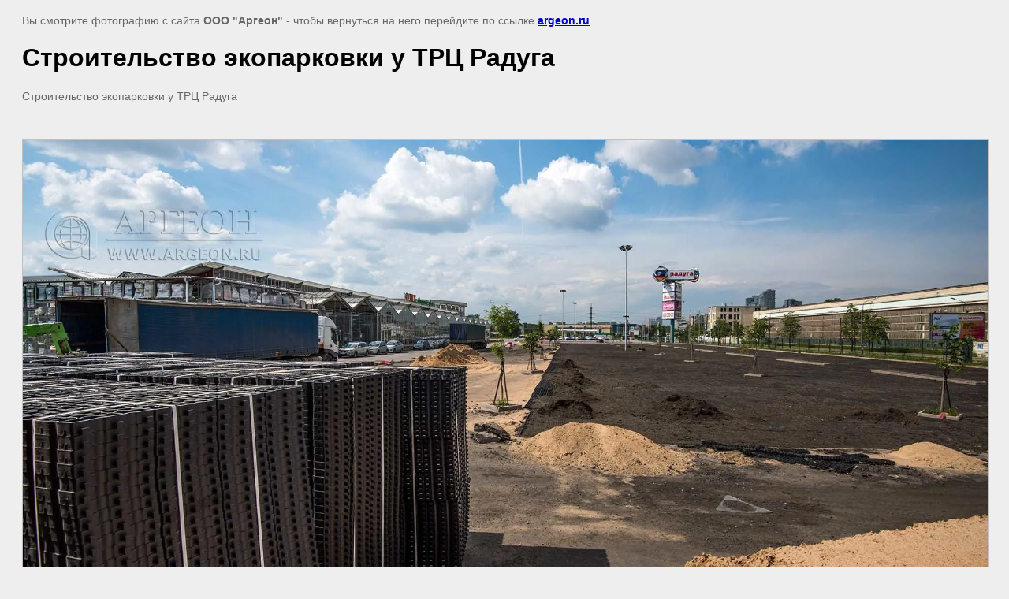

--- FILE ---
content_type: text/html; charset=utf-8
request_url: https://argeon.ru/ekoparkovka-u-trts-piter-raduga?view=24866811
body_size: 2084
content:
<html>
<head>
<meta name="yandex-verification" content="12223e94721accd7" />
<meta name="yandex-verification" content="12223e94721accd7" />
<meta name="google-site-verification" content="sQzuN_AQ-1YkdE-1lvq3lnA3ZLZivPRJ0U84sVtnQ24" />
<meta name="yandex-verification" content="6f07a333f460e2da" />

            <!-- 46b9544ffa2e5e73c3c971fe2ede35a5 -->
            <script src='/shared/s3/js/lang/ru.js'></script>
            <script src='/shared/s3/js/common.min.js'></script>
        <link rel='stylesheet' type='text/css' href='/shared/s3/css/calendar.css' /><link rel='stylesheet' type='text/css' href='/shared/highslide-4.1.13/highslide.min.css'/>
<script type='text/javascript' src='/shared/highslide-4.1.13/highslide.packed.js'></script>
<script type='text/javascript'>
hs.graphicsDir = '/shared/highslide-4.1.13/graphics/';
hs.outlineType = null;
hs.showCredits = false;
hs.lang={cssDirection:'ltr',loadingText:'Загрузка...',loadingTitle:'Кликните чтобы отменить',focusTitle:'Нажмите чтобы перенести вперёд',fullExpandTitle:'Увеличить',fullExpandText:'Полноэкранный',previousText:'Предыдущий',previousTitle:'Назад (стрелка влево)',nextText:'Далее',nextTitle:'Далее (стрелка вправо)',moveTitle:'Передвинуть',moveText:'Передвинуть',closeText:'Закрыть',closeTitle:'Закрыть (Esc)',resizeTitle:'Восстановить размер',playText:'Слайд-шоу',playTitle:'Слайд-шоу (пробел)',pauseText:'Пауза',pauseTitle:'Приостановить слайд-шоу (пробел)',number:'Изображение %1/%2',restoreTitle:'Нажмите чтобы посмотреть картинку, используйте мышь для перетаскивания. Используйте клавиши вперёд и назад'};</script>
<link rel="icon" href="/favicon.svg" type="image/svg+xml">
<link rel="canonical" href="https://argeon.ru/ekoparkovka-u-trts-piter-raduga">
<title>Строительство экопарковки у ТРЦ Радуга | Экопарковка у ТРЦ «Питер-РАДУГА» - газонная решетка ECORASTER E50</title>
<meta name="description" content="Строительство экопарковки у ТРЦ Радуга | Экопарковка у ТРЦ «Питер-РАДУГА»">
<meta name="keywords" content="Строительство экопарковки у ТРЦ Радуга | Экопарковка, экопарковка фото, экопарковка газонная решетка">
<meta name="robots" content="all"/>
<meta name="revisit-after" content="31 days">
<meta http-equiv="Content-Type" content="text/html; charset=UTF-8">
<meta name="viewport" content="width=device-width, height=device-height, initial-scale=1.0, maximum-scale=1.0, user-scalable=no">
</head>

<body bgcolor="#eeeeee" text="#000000">

<style>
body, td, div { 
	font-size:14px; 
	font-family:arial; 
	max-width:100%;
	}
p { color: #666; }
body { padding: 10px 20px; }
a.back { font-weight: bold; color: #0000cc; text-decoration: underline; }
img { 
	border: 1px solid #c0c0c0;
	max-width:100%;
	height:auto;
	}
div { width: 700px; }
h1 { font-size: 32px; }
</style>



<p>Вы смотрите фотографию с сайта <strong>ООО "Аргеон"</strong> -
чтобы вернуться на него перейдите по ссылке <a class="back" href="/ekoparkovka-u-trts-piter-raduga">argeon.ru</a></p>

<h1>Строительство экопарковки у ТРЦ Радуга</h1>

<div><p>Строительство экопарковки у ТРЦ Радуга</p></div><br/><br clear=all/>


<img src="/d/Argeon__ecoparkovka__трц__Радуга-0026.jpg" width="1920" height="1080"  alt="Строительство экопарковки у ТРЦ Радуга" />

<br/><br/>

&copy; <a class="back" href="http://argeon.ru/">ООО "Аргеон"</a>
<br/><br/>


<!-- assets.bottom -->
<!-- </noscript></script></style> -->
<script src="/my/s3/js/site.min.js?1768462484" ></script>
<script src="/my/s3/js/site/defender.min.js?1768462484" ></script>
<script >/*<![CDATA[*/
var megacounter_key="ae2f4aec9b7f314134df5d19ee59bd75";
(function(d){
    var s = d.createElement("script");
    s.src = "//counter.megagroup.ru/loader.js?"+new Date().getTime();
    s.async = true;
    d.getElementsByTagName("head")[0].appendChild(s);
})(document);
/*]]>*/</script>
<script >/*<![CDATA[*/
$ite.start({"sid":280852,"vid":281727,"aid":19307,"stid":4,"cp":21,"active":true,"domain":"argeon.ru","lang":"ru","trusted":false,"debug":false,"captcha":3});
/*]]>*/</script>
<!-- /assets.bottom -->
</body>
</html>

--- FILE ---
content_type: text/javascript
request_url: https://counter.megagroup.ru/ae2f4aec9b7f314134df5d19ee59bd75.js?r=&s=1280*720*24&u=https%3A%2F%2Fargeon.ru%2Fekoparkovka-u-trts-piter-raduga%3Fview%3D24866811&t=%D0%A1%D1%82%D1%80%D0%BE%D0%B8%D1%82%D0%B5%D0%BB%D1%8C%D1%81%D1%82%D0%B2%D0%BE%20%D1%8D%D0%BA%D0%BE%D0%BF%D0%B0%D1%80%D0%BA%D0%BE%D0%B2%D0%BA%D0%B8%20%D1%83%20%D0%A2%D0%A0%D0%A6%20%D0%A0%D0%B0%D0%B4%D1%83%D0%B3%D0%B0%20%7C%20%D0%AD%D0%BA%D0%BE%D0%BF%D0%B0%D1%80%D0%BA%D0%BE%D0%B2%D0%BA%D0%B0%20%D1%83%20%D0%A2%D0%A0%D0%A6%20%C2%AB%D0%9F%D0%B8%D1%82%D0%B5%D1%80-%D0%A0%D0%90%D0%94%D0%A3%D0%93%D0%90%C2%BB%20-%20%D0%B3%D0%B0%D0%B7%D0%BE&fv=0,0&en=1&rld=0&fr=0&callback=_sntnl1768924337076&1768924337076
body_size: 85
content:
//:1
_sntnl1768924337076({date:"Tue, 20 Jan 2026 15:52:17 GMT", res:"1"})